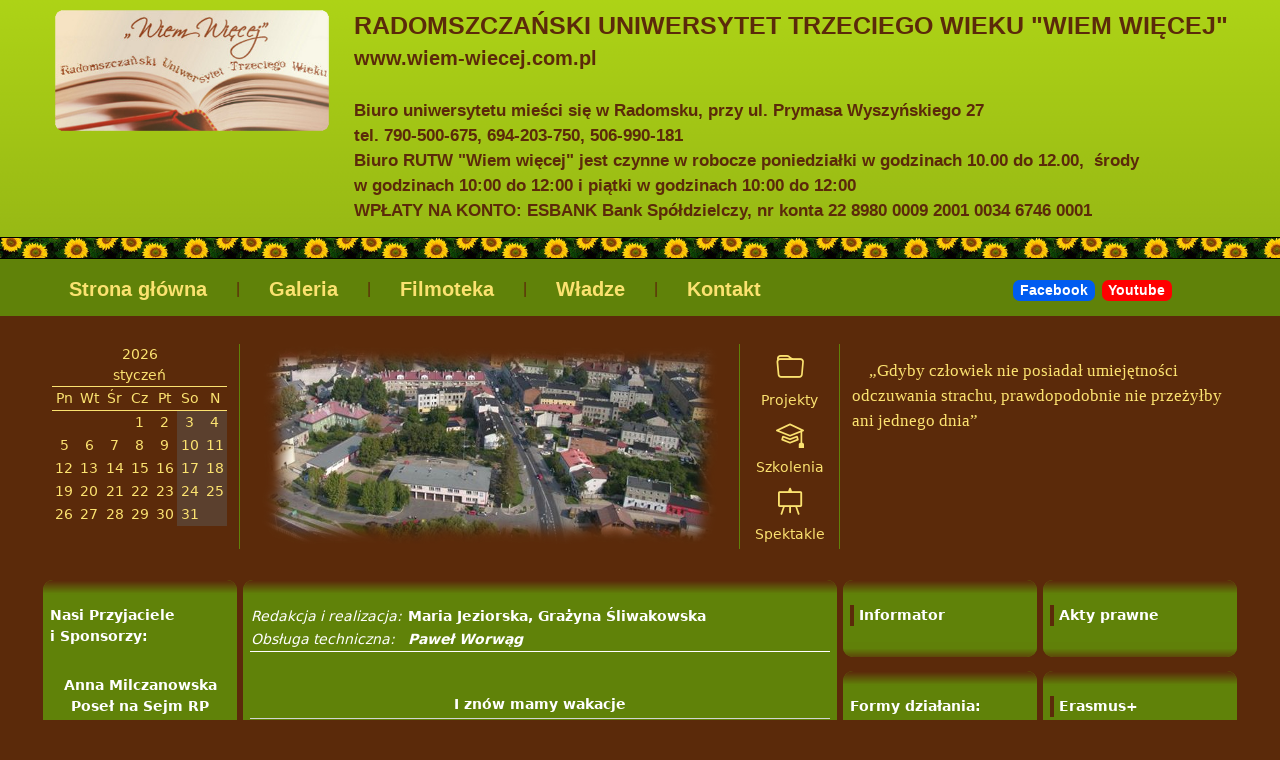

--- FILE ---
content_type: text/html; charset=UTF-8
request_url: https://wiem-wiecej.com.pl/warsztaty-dziennikarskie
body_size: 9268
content:
<!DOCTYPE html>
<html lang="pl">

<head>
    <meta charset="UTF-8">
    <meta name="viewport" content="width=device-width, initial-scale=1">
    <title>RUTW "Wiem-Więcej"</title>

    <link href="/lib/bootstrap-5.1.3-dist/css/bootstrap.min.css" rel="stylesheet">
    <link href="/display.css" rel="stylesheet">
    <link rel="stylesheet" href="/lib/bootstrap-icons-1.9.1/bootstrap-icons.css">

            
    
        
    </head>

<body style="background:#5B2A0A; color: white;">
    <div id="logoContainer" class="container-flex" style="width: 100%;min-width: 1200px !important; margin:0; margin: auto;">
        <div id="logoBar" class="row" style="width: 1200px; margin: auto;">
            <div class="col-3">
                <img src="/img/logo.png" alt="[logo]" style="width: 20em; margin-top: 0.5em;">   
            </div>
            <div class="col-9" style="color: #5B2A0A; font-family: 'Titillium Web', sans-serif; padding-left:1em; padding-bottom: 1em; margin-top:0.5em;">
                <div style="font-weight: bold; font-size: 180%;">RADOMSZCZAŃSKI UNIWERSYTET TRZECIEGO WIEKU
                    "WIEM&nbsp;WIĘCEJ"</div>
                <div style="font-weight: bold; font-size: 140%;">www.wiem-wiecej.com.pl</div>
                <div style="font-weight: bold; font-size: 120%; margin-top: 1.5em;">
                    Biuro uniwersytetu mieści się w&nbsp;Radomsku, przy
                    ul.&nbsp;Prymasa Wyszyńskiego&nbsp;27<br>
                    tel.&nbsp;790-500-675, 694-203-750, 506-990-181<br/>
                    Biuro RUTW "Wiem więcej" jest czynne
                    w&nbsp;robocze poniedziałki w&nbsp;godzinach 10.00 do&nbsp;12.00, &nbsp;środy w&nbsp;godzinach 10:00 do
                    12:00 i piątki w&nbsp;godzinach 10:00 do 12:00<br/>
                    WPŁATY  NA  KONTO: ESBANK Bank Spółdzielczy, nr&nbsp;konta 22&nbsp;8980&nbsp;0009&nbsp;2001&nbsp;0034&nbsp;6746&nbsp;0001
                </div>
            </div>
        </div>
    </div>
    <div id="sunflowers" class="container-flex" style="min-width: 1200px !important; margin:0; margin: auto;"></div>
    <div class="container-flex" id="topMenuConteiner" style="min-width: 1200px !important; margin:0; margin: auto;">
        <div id="menuBar" class="row" style="width: 1200px !important; margin: auto;">
            <div class="col-9" style="text-align: left;">
                <div class="btn-group" role="group">
                    <a href="/" class="btn btn-lg" style="font-weight: bolder;">Strona główna</a>
                    <span class="btn" style="color: #5B2A0A;">|</span>
                    <a href="/galeria" class="btn  btn-lg" style="font-weight: bolder;">Galeria</a>
                    <span class="btn" style="color: #5B2A0A;">|</span>
                    <a href="/filmoteka" class="btn  btn-lg" style="font-weight: bolder;">Filmoteka</a>
                    <span class="btn" style="color: #5B2A0A;">|</span>
                    <a href="/wladze" class="btn btn-lg" style="font-weight: bolder;">Władze</a>
                    <span class="btn" style="color: #5B2A0A;">|</span>
                    <a href="/kontakt" class="btn btn-lg" style="font-weight: bolder;">Kontakt</a>
                </div>
            </div>
            <div class="col-3" style="padding-top: 1em; text-align: right;">
                <div class="btn-group" role="group">
                    <a href="https://www.facebook.com/rutwwiemwiecej/"
                        style="color: white; background:#005cf0; padding-left: 5pt; padding-right: 5pt; border-radius:5pt;">Facebook</a>
                    <a href="https://www.youtube.com/channel/UCHjcdfDG3pQxH1W3v6X6g4w"
                        style="color: white; background:red; padding-left: 5pt; padding-right: 5pt; border-radius:5pt; margin-left:0.5em;">Youtube</a>
                </div>
            </div>
        </div>
    </div>

    <div class="container-flex" style="min-width: 1200px; margin-top:2em; margin-bottom:2em;">
        <div class="row" style="width: 1200px; margin:0; margin: auto; color:#FBE270;">
            <div class="col-2" style="border-right: 1px solid #608209;" id="calendarBox">

            </div>
            <div class="col-5" style="border-right: 1px solid #608209; text-align: center;" id="top-slider">
                <img src="/img/slider/1.png" alt="">
                <img src="/img/slider/2.png" alt="" style="display: none;">
                <img src="/img/slider/5.png" alt="" style="display: none;">
                <img src="/img/slider/3.png" alt="" style="display: none;">
                <img src="/img/slider/6.png" alt="" style="display: none;">
                <img src="/img/slider/4.png" alt="" style="display: none;">
            </div>
            <div class="col-1" style="border-right: 1px solid #608209; text-align: center;">
                <div style="margin-bottom:0.3em; margin-top: 0.3em;">
                    <a href="/projekty" style="color:#FBE270;">
                        <span class="bi bi-folder" style="font-size: 2em;"></span><br />
                        Projekty
                    </a>
                </div>
                <div style="margin-bottom:0.3em;">
                    <a href="/szkolenia" style="color:#FBE270;">
                        <span class="bi bi-mortarboard" style="font-size: 2em;"></span><br />
                        Szkolenia
                    </a>
                </div>
                <div style="margin-bottom:0.3em;">
                    <a href="/spektakle" style="color:#FBE270;">
                        <span class="bi bi-easel" style="font-size: 2em;"></span><br />
                        Spektakle
                    </a>
                </div>
            </div>
            <div class="col-4">
                <div style="margin-top:0.3em;">
                <!--
                    <marquee scrollamount="7">
                        <p style="font-size: 1em;font-weight: bolder; text-indent:4em;">
                            <span style="font-size: 1.2em; color: #FBE270; font-weight: bolder;">
                                TRANSMISJA KONFERENCJI - POTRZEBY OSÓB ŻYJĄCYCH Z DEMENCJĄ - BIURO RZECZNIKA PRAW OBYWATELSKICH - 19.09.2025 - MIEJSKA BIBLIOTEKA PUBLICZNA - WSTĘP WOLNY!
                            </span>
                        </p>
                    </marquee>
                
                    <marquee scrollamount="7">
                        <p style="font-size: 1em;font-weight: bolder; text-indent:4em;">
                            <span style="font-size: 1.2em; color: #FBE270; font-weight: bolder;">
                                UWAGA! ROK AKADEMICKI ZACZYNAMY W PAŻDZIERNIKU, ALE GRUPY: WOKALNA, TANECZNA I SPORTOWA ZAJĘCIA ZACZYNAJĄ WE WRZEŚNIU!
                            </span>
                        </p>
                    </marquee>
-->
                </div>

                <div style="margin-top:1em;" id="citeOfADay">
                </div>

            </div>
        </div>
    </div>


    <div class="container-flex" style="min-width: 1200px;">
        <div class="row" style="width: 1200px; margin:0; margin: auto;">
            <div class="col-2" style="padding: 0.2em">
                <div class="preBox"></div>
                <div class="box">
                    <div>
                        <b>Nasi Przyjaciele i&nbsp;Sponsorzy:</b>

                        <div style="text-align: center;  margin-bottom: 2em; margin-top: 2em; font-weight: bolder;">
                            <a href="http://www.milczanowska.com/" target="_blank">
                                Anna Milczanowska<br>Poseł na Sejm&nbsp;RP</a>
                        </div>

                        <div style="text-align: center;  margin-bottom: 2em; margin-top: 2em; font-weight: bolder;">
                            dr Jarosław Ferenc<br>Prezydent Miasta Radomska
                        </div>

                        <div style="text-align: center;  margin-bottom: 2em; margin-top: 2em; font-weight: bolder;">
                            Małgorzata<br>Kańska -&nbsp;Kipigroch<br>Zastępca Prezydenta Miasta Radomska
                        </div>

                        <div style="text-align: center;  margin-bottom: 2em; margin-top: 2em; font-weight: bolder;">
                            Mirosław Olszewski<br>Dyrektor Regionalny SAN
                        </div>

                        <div style="text-align: center;  margin-bottom: 2em; margin-top: 2em; font-weight: bolder;">
                            Andrzej Andrysiak<br>Wydawca Gazety Radomszczańskiej
                        </div>

                        <div
                            style="text-align: center;  margin-bottom: 2em; background: white; width: 150px; margin-left:auto; margin-right: auto;">
                            <a href="http://www.radomsko.pl/" target="_blank">
                                <img src="/img/radomsko.jpg" style="max-width: 150px;"></a>
                        </div>

                        <div
                            style="text-align: center;  margin-bottom: 2em; background: white; width: 150px; margin-left:auto; margin-right: auto;">
                            <a href="http://www.radomszczanski.pl" target="_blank">
                                <img src="/img/powiat.png" style="max-width: 150px;"></a>
                        </div>



                        <div
                            style="text-align: center;  margin-bottom: 2em; background: white; width: 150px; margin-left:auto; margin-right: auto; padding-top: 0.5em; padding-bottom: 0.5em;">
                            <a href="http://www.mbp-radomsko.pl/" target="_blank">
                                <img src="/img/mbp.jpg" style="max-width: 150px;"></a>
                        </div>

                        <div
                            style="text-align: center;  margin-bottom: 2em; background: white; width: 150px; margin-left:auto; margin-right: auto; padding-top: 0.5em; padding-bottom: 0.5em;">
                            <a href="http://www.muzeum.radomsko.pl/" target="_blank">
                                <img src="/img/muzeum.jpg" style="max-width: 150px;"></a>
                        </div>

                        <div
                            style="text-align: center;  margin-bottom: 2em; background: white; width: 150px; margin-left:auto; margin-right: auto; padding-top: 0.5em; padding-bottom: 0.5em;">
                            <a href="http://www.mdkradomsko.pl/" target="_blank">
                                <img src="/img/mdk.jpg" style="max-width: 150px;"></a>
                        </div>

                        <div
                            style="text-align: center;  margin-bottom: 2em; width: 150px; margin-left:auto; margin-right: auto; padding-top: 0.5em; padding-bottom: 0.5em;">
                            <a href="https://www.esbank.pl/" target="_blank">
                                <img src="/img/esbank.jpg" style="max-width: 150px;"></a>
                        </div>


                        <div
                            style="text-align: center;  margin-bottom: 2em; background: white; width: 150px; margin-left:auto; margin-right: auto; padding-top: 0.5em; padding-bottom: 0.5em;">
                            <a href="http://tbsradomsko.com.pl/" target="_blank">
                                <img src="/img/tbs.jpg" style="max-width: 150px;"></a>
                        </div>

                        <div
                            style="text-align: center;  margin-bottom: 2em;  width: 150px; margin-left:auto; margin-right: auto;">
                            <a href="http://pgk-radomsko.pl//" target="_blank">
                                <img src="/img/pgk.jpg" style="width: 150px;"></a>
                        </div>

                        <div
                            style="text-align: center;  margin-bottom: 2em; background: white; width: 150px; margin-left:auto; margin-right: auto; padding-top: 0.5em; padding-bottom: 0.5em;">
                            <a href="http://www.wiktorpsb.pl/" target="_blank">
                                <img src="/img/wiktor.jpg" style="max-width: 150px;"></a>
                        </div>

                        <div
                            style="text-align: center;  margin-bottom: 2em; background: white; width: 150px; margin-left:auto; margin-right: auto;">
                            <a href="http://www.arix.pl/" target="_blank">
                                <img src="/img/arix.jpg" style="max-width: 150px;"></a>
                        </div>

                        <div
                            style="text-align: center;  margin-bottom: 2em; background: white; width: 150px; margin-left:auto; margin-right: auto;">
                            <a href="http://www.zse-e.edu.pl/" target="_blank">
                                <img src="/img/elektryk.jpg" style="max-width: 150px;"></a>
                        </div>

                        <div
                            style="text-align: center;  margin-bottom: 2em; background: white; width: 150px; margin-left:auto; margin-right: auto; padding-top: 0.5em; padding-bottom: 0.5em;">
                            <a href="http://www.zsg1.radomsko.pl/" target="_blank">
                                <img src="/img/zsg1.png" style="max-width: 150px;"></a>
                        </div>

                        <div
                            style="text-align: center;  margin-bottom: 2em; background: #ffb321; width: 150px; margin-left:auto; margin-right: auto; padding-top: 0.5em; padding-bottom: 0.5em;">
                            <a href="http://zsgnr4radomsko.pl/" target="_blank">
                                <img src="/img/zsg4_3.jpg" style="max-width: 140px;"></a>
                        </div>




                        <div
                            style="text-align: center;  margin-bottom: 2em; background: white; width: 150px; margin-left:auto; margin-right: auto; padding-top: 0.5em; padding-bottom: 0.5em;">
                            <a href="http://www.soswradomsko.pl/" target="_blank">
                                <img src="/img/sosw.jpg" style="max-width: 150px;"></a>
                        </div>



                        <div
                            style="text-align: center;  margin-bottom: 2em; background: white; width: 150px; margin-left:auto; margin-right: auto; padding-top: 0.5em; padding-bottom: 0.5em;">
                            <a href="http://mosir.radomsko.pl/" target="_blank">
                                <img src="/img/mosir.png" style="max-width: 150px;"
                                    alt="Miejski Ośrodek Sportu i Rekreacji w Radomsku"></a>
                        </div>



                        <div
                            style="text-align: center;  margin-bottom: 2em; background: white; width: 150px; margin-left:auto; margin-right: auto; padding-top: 0.5em; padding-bottom: 0.5em;">
                            <a href="http://glosseniora.pl/" target="_blank">
                                <img src="/img/glos_seniora.jpg" style="max-width: 150px;"></a>
                        </div>

                        <div
                            style="text-align: center;  margin-bottom: 2em; background: white; width: 150px; margin-left:auto; margin-right: auto; padding-top: 0.5em; padding-bottom: 0.5em;">
                            <a href="http://www.miedzystronami.com/" target="_blank">
                                <img src="/img/miedzy_stronami.jpg" style="max-width: 150px;"></a>
                        </div>

                        <div
                            style="text-align: center;  margin-bottom: 2em; background: white; width: 150px; margin-left:auto; margin-right: auto; padding-top: 0.5em; padding-bottom: 0.5em;">
                            <a href="http://www.radomsko24.pl/" target="_blank">
                                <img src="/img/radomsko24.jpg" style="max-width: 150px;"></a>
                        </div>

                        <div
                            style="text-align: center;  margin-bottom: 2em; background: white; width: 150px; margin-left:auto; margin-right: auto; padding-top: 0.5em; padding-bottom: 0.5em;">
                            <img src="/img/cc.jpg" style="max-width: 150px;">
                        </div>

                        <div style="text-align: center;  margin-bottom: 2em; font-weight: bolder;">
                            Marek Kurczych
                        </div>

                        <div
                            style="text-align: center;  margin-bottom: 2em; background: white; width: 150px; margin-left:auto; margin-right: auto; padding-top: 0.5em; padding-bottom: 0.5em;">
                            <a href="http://bilans-radomsko.pl/" target="_blank">
                                <img src="/img/bilans.jpg" style="max-width: 150px;"></a>
                        </div>

                        <div style="text-align: center;  margin-bottom: 2em; font-weight: bolder;">
                            Paweł Worwąg
                        </div>

                        <div
                            style="text-align: center;  margin-bottom: 2em; width:150px; background-color:white;  margin-left:auto; margin-right: auto; padding-top: 0.5em; padding-bottom: 0.5em;">
                            <a href="http://www.mops-radomsko.pl/" target="_blank">
                                <img src="/img/mops.gif" style="max-width: 150px;"></a>
                        </div>

                        <div
                            style="text-align: center;  margin-bottom: 2em; width:150px; background-color:white;  margin-left:auto; margin-right: auto; padding-top: 0.5em; padding-bottom: 0.5em;">
                            <img src="/img/perspektywy.jpg" style="max-width: 150px;">
                        </div>

                        <div
                            style="text-align: center;  margin-bottom: 2em; width:150px; background-color:white;  margin-left:auto; margin-right: auto; padding-top: 0.5em; padding-bottom: 0.5em;">
                            <img src="/img/wolmed.png" style="max-width: 150px;">
                        </div>
                    </div>
                </div>
                <div class="postBox"></div>
            </div>
            <div class="col-6" style="padding: 0.2em">
                



<div class="preBox"></div>
<div class="box">
        <table>
	    <tr>
	      <td><i>Redakcja&nbsp;i&nbsp;realizacja:&nbsp;</i></td>
	      <td><strong>Maria Jeziorska, Grażyna Śliwakowska</strong></td>
        </tr>
	    <tr>
	      <td><i>Obsługa&nbsp;techniczna:&nbsp;</i></td>
	      <td><i><strong>Paweł&nbsp;Worwąg</strong></i></td>
        </tr>
    </table>
    <div style=" margin-bottom:3em; border-top:1px solid white;"></div>
                <div style="margin-bottom:3em; ">
            <div style="text-align: center;"><strong>I znów mamy wakacje</strong> </div>
            <div style="text-align:justify; padding:3px; margin-top:3px; margin-bottom:5px; border-top:1px solid #D3D3D3;">
            <p style="text-align:center;">
    <a href="http://wiem-wiecej.com.pl/galeria/316">
        <img src="/cutenews/uploads/2022-06-19-i-znow-mamy-wakacje.jpg" alt="" style="width:400px;"/>
    </a>
</p>


<p style="text-indent:3em;">
27 maja 2022 roku, w&nbsp;gościnnych  murach Miejskiego Domu Kultury, członkowie Radomszczańskiego Uniwersytetu Trzeciego Wieku „Wiem więcej” pożegnali kolejny, już 11&nbsp;rok akademicki 2021/22.
</p>
<p style="text-indent:3em;">
Uroczystość uświetnili swoją obecnością zaproszeni goście, m.in.&nbsp;wiceminister rolnictwa                     i&nbsp;rozwoju wsi Krzysztof Ciecióra, starosta Powiatu Radomszczańskiego Beata Pokora, wiceprezydent Miasta Radomska Małgorzata Kańska –&nbsp;Kipigroch, naczelnik Wydziału Spraw Obywatelskich Urzędu Miasta Wioletta Marcinkowska,  dyrektor Muzeum Regionalnego Małgorzata Borek, gospodarz –&nbsp;dyrektor  MDK Krzysztof Zygma i&nbsp;inni.
</p>
<p style="text-indent:3em;">
Pani prezes RUTW dr&nbsp;Anna Kapuściarek podsumowała całoroczną działalność Stowarzyszenia, dziękując studentom za wkład pracy oraz instytucjom i&nbsp;wielu osobom za wspieranie naszego działania. Kolejnymi dyplomami „Przyjaciela Uniwersytetu” zostali uhonorowani: pan Krzysztof Ciecióra i&nbsp;pan Mirosław Dratwiński.
</p>
            </div>
            <p style="margin-top: 1em;">
                <a href="?id=545"><font color="#C9C9C9">Czytaj więcej...</font></a> 
            </p>
            <div style="text-align: center;" class="short_footer">
                                Napisany 19.06.2022 przez Henrykę Malingiewicz
                            </div>
        </div>
            <div style="margin-bottom:3em; ">
            <div style="text-align: center;"><strong>Drugie życie</strong> </div>
            <div style="text-align:justify; padding:3px; margin-top:3px; margin-bottom:5px; border-top:1px solid #D3D3D3;">
            <p style="text-indent:3em;">
To nie będą rozważania eschatologiczne ani rzecz o&nbsp;reinkarnacji. To będzie krótki tekst            o&nbsp;drugim życiu tego, co nas  otacza i&nbsp;co najczęściej nie zwraca naszej uwagi –&nbsp;o przedmiotach. Bo przecież od pierwszej chwili naszej egzystencji aż po jej ostatni moment obracamy się wśród nich. Niektóre są nam niezbędne. Inne mają walor sentymentalny, a&nbsp;jeszcze inne, zwyczajnie, sprawiają nam   przyjemność. 
</p>
<p style="text-indent:3em;">
Szkopuł w&nbsp;tym, że one, tak jak my, starzeją się, przestają być potrzebne i&nbsp;już nam się nie podobają.  I&nbsp;wtedy rodzi się pytanie: co z&nbsp;nimi zrobić. Wyrzucić szkoda, bo jeszcze w&nbsp;dobrym stanie, bo to marnotrawstwo. A&nbsp;może to prezent od kogoś bliskiego albo drobiazg, który przypomina tę wyjątkową chwilę w&nbsp;naszym życiu. Któż nie przeżywał podobnych rozterek każdej wiosny lub przy okazji gruntownych porządków. Sama tak mam, że niesłychanie trudno przychodzi mi rozstanie z&nbsp;rzeczami. Może nie jest to jeszcze chorobliwe zbieractwo, które byłoby uciążliwe zwłaszcza dla bliskich i&nbsp;sąsiadów, ale na pewno problem, przed którym czasem staję. 
</p>
            </div>
            <p style="margin-top: 1em;">
                <a href="?id=283"><font color="#C9C9C9">Czytaj więcej...</font></a> 
            </p>
            <div style="text-align: center;" class="short_footer">
                                Napisany 29.04.2017
                            </div>
        </div>
            <div style="margin-bottom:3em; ">
            <div style="text-align: center;"><strong>My Chomiki</strong> </div>
            <div style="text-align:justify; padding:3px; margin-top:3px; margin-bottom:5px; border-top:1px solid #D3D3D3;">
            <p style="text-indent:3em;">
Człowiek przez całe życie gromadzi "tak zwane dobra". Okazuje się. że mamy szafy i&nbsp;półki zapełnione przedmiotami nam niepotrzebnymi. Co zrobić, jak się pozbyć tego balastu?
</p>
<p style="text-indent:3em;">
Tu zaczyna się problem! Dla wielu z&nbsp;nas są to drobiazgi na pozór nieprzydatne a&nbsp;jednak znaczące. Wiążą się z&nbsp;nimi wspomnienia, a&nbsp;wiadomo z&nbsp;wiekiem stajemy się sentymentalni. Nasze babcie miały do dyspozycji strych i&nbsp;piwnice, my niestety nie. Chcąc zyskać większą przestrzeń do życia, należy się zastanowić, co z&nbsp;tym zrobić? Papier, plastik, szkło segregujemy i&nbsp;łatwo się pozbywamy, pojemników na te rzeczy nie brak. Ubrania też nie problem, potrzebujących nie brakuje. PCK i&nbsp;pojemniki na odzież przyjmą wszystko. Problem zaczyna się z&nbsp;meblami i&nbsp;sprzętem elektrycznym. Porzucamy gdzie się da mimo ogłoszeń i&nbsp;zbiórek tych rzeczy w&nbsp;wyznaczonych terminach. Jesteśmy wygodni, roszczeniowi, niech inni się martwią. A&nbsp;można inaczej, małe ogłoszenie na słupie, że mam na zbyciu, może komuś pomoże, ułatwi życie. Warto spróbować.
</p>
<p style="text-indent:3em;">
Pędzimy na oślep za modą, zmieniamy siebie i&nbsp;świat wokół nas, ale czy zawsze warto? Czy nowe znaczy lepsze? Media i&nbsp;reklamy nakręcają koniunkturę i&nbsp;tego nie zmienimy. Może czasem tylko warto zastanowić się, potrzebny nam ten gadżet? Dbajmy o&nbsp;zdrowie i&nbsp;na to nie żałujmy. Poznawajmy świat bo warto, ale nie zaśmiecajmy. Zastanówmy się -&nbsp;nie długo utoniemy w&nbsp;śmieciach! Recykling nie do końca załatwi sprawę śmieci.
</p>
            </div>
            <p style="margin-top: 1em;">
                <a href="?id=282"><font color="#C9C9C9">Czytaj więcej...</font></a> 
            </p>
            <div style="text-align: center;" class="short_footer">
                                Napisany 29.04.2017
                            </div>
        </div>
            <div style="margin-bottom:3em; ">
            <div style="text-align: center;"><strong>Pianista i baletnica</strong> </div>
            <div style="text-align:justify; padding:3px; margin-top:3px; margin-bottom:5px; border-top:1px solid #D3D3D3;">
            <p style="text-indent:3em;">
W&nbsp;minioną niedzielę w&nbsp;Miejskim Domu Kultury w&nbsp;Radomsku świętowano niezwykły jubileusz -&nbsp;25.&nbsp;rocznicę powstania Fundacji Inicjatyw Kulturalnych.
</p>
<p style="text-indent:3em;">
Uroczystość rozpoczęła się o&nbsp;godz. 16.00 w&nbsp;sali widowiskowej MDK i&nbsp;zgromadziła przyjaciół, znajomych i&nbsp;sympatyków fundacji. Galę jubileuszową poprowadzili jej założyciele, Mirosława i&nbsp;Jacek Łęscy, ludzie niezwykle skromni, ale o&nbsp;wielkim sercu. 
</p>
<p style="text-indent:3em;">
Fundacja Inicjatyw Kulturalnych powstała w&nbsp;roku 1991 z&nbsp;inicjatywy grupy radomszczan, której przewodzili właśnie Mirosław i&nbsp;Jacek Łęscy. On lekarz, ona pedagog. Nie mieli doświadczenia, ale wiedzieli, że jest wiele artystycznie uzdolnionych młodych ludzi, pochodzących z&nbsp;niezamożnych rodzin, którzy nie mogą rozwijać swoich zdolności. Postanowili im pomóc. Udało się. Powstał FIK. 
</p>
            </div>
            <p style="margin-top: 1em;">
                <a href="?id=229"><font color="#C9C9C9">Czytaj więcej...</font></a> 
            </p>
            <div style="text-align: center;" class="short_footer">
                                Napisany 07.12.2016
                            </div>
        </div>
            <div style="margin-bottom:3em; ">
            <div style="text-align: center;"><strong>Bukiety, bukiety, bukiety, znicze, lampki, lampiony. Komu i po co?</strong> </div>
            <div style="text-align:justify; padding:3px; margin-top:3px; margin-bottom:5px; border-top:1px solid #D3D3D3;">
            <p style="text-indent:3em;">
Pada śnieg. Patrzę na pokrywany śniegiem cmentarz i&nbsp;przywołuję widoki z&nbsp;przed kilku dni. Było pięknie. Kolorowo. Kwiaty w&nbsp;donicach, kwiaty w&nbsp;wazonach. Bukiety wiązanki, wieńce, wianki, wianuszki, żywe, plastikowe, jedwabne. Gwar. Przyciszone rozmowy, czasami okrzyki radości. Tysiące zniczy. 
</p>
<p style="text-indent:3em;">
Dziś też jest pięknie. Cicho biało, czyściutko.
</p>
<p style="text-indent:3em;">
I&nbsp;jeszcze jeden obraz: lipcowy. Na wielu grobach, niestety z&nbsp;roku na rok coraz liczniejszych, wśród zeszłorocznych wiązanek, bukietów, bukiecików, kompozycji, dziesiątków zniczy małych, większych, ogromnych –&nbsp;dorodne pokrzywy, lebioda, bylice, skrzyp. Chwasty wyrosły, zakwitły, zaczynają wysychać. Żałosny widok. Sprzątających brak.
</p>
<p style="text-indent:3em;">
W&nbsp;regulaminie cmentarza jest taki zapis: „Na opiekunie grobu spoczywa obowiązek utrzymania grobu w&nbsp;należytym porządku”. Ale nieporządek można sobie jakoś wytłumaczyć. Bo rodzina zajmuje się żywymi. Bo wyjechała. Bo grobem opiekuje się stara schorowana ciotka. 
</p>
            </div>
            <p style="margin-top: 1em;">
                <a href="?id=228"><font color="#C9C9C9">Czytaj więcej...</font></a> 
            </p>
            <div style="text-align: center;" class="short_footer">
                                Napisany 07.12.2016
                            </div>
        </div>
            <div style="margin-bottom:3em; ">
            <div style="text-align: center;"><strong>1 listopada</strong> </div>
            <div style="text-align:justify; padding:3px; margin-top:3px; margin-bottom:5px; border-top:1px solid #D3D3D3;">
            <p style="text-indent:3em;">
1&nbsp;listopad –&nbsp;chłodny, jesienny  poranek. Odwiedzam moich najbliższych. Wkładam do kamiennych wazonów  białe chryzantemowe  kule. Na płycie układam własnoręcznie wykonany stroik z&nbsp;gałązek tui i&nbsp;malutkich złocistych różyczek. Na środku zapalam zwyczajny, szklany znicz .Przysiadłam na ławeczce. Jest cisza. Czas na wspomnienia, na rozmowę z&nbsp;moimi najbliższymi. Zawierzam im swoje troski, kłopoty radości i&nbsp;smuteczki. Powoli cmentarz ożywia się. Obok mnie przechodzą znajomi, młodzi, starsi, dzieci, przyjezdni. Słyszę śmiech, pozdrowienia, powitania. Widzę  uściski, spojrzenia, klepanie się po plecach. I&nbsp;jeszcze widzę mnóstwo bukietów, tworzących girlandy z&nbsp;egzotycznych, dziwnych, kwiatów i&nbsp;pełne reklamówki zniczy. Znicze są duże, pękate,  kolorowe. Sztuczne kwiaty, sztuczne liście i&nbsp;plastikowe znicze. Wszystko to zapełnia płyty nagrobne. Brakuje chyba tylko światełek choinkowych. Wracam do wspomnień. Ten sam listopadowy dzień z&nbsp;przed  40 lat. Cmentarz taki sam, choć mniej grobów, mniej pomników i&nbsp;wielka cisza. Na grobach świerkowe gałązki często ułożone na kształt  krzyża, koła lub serca. Pięknie wyglądają wplecione suchatki, gałązki dzikiej róży i&nbsp;pomarańczowych jarzębin.  Na środku bukiet z&nbsp;żółtych lub białych chryzantem z&nbsp;gałązkami ostrokrzewu.
</p>
            </div>
            <p style="margin-top: 1em;">
                <a href="?id=224"><font color="#C9C9C9">Czytaj więcej...</font></a> 
            </p>
            <div style="text-align: center;" class="short_footer">
                                Napisany 20.11.2016
                            </div>
        </div>
            <div style="margin-bottom:3em; ">
            <div style="text-align: center;"><strong>NIE TAKI DIABEŁ STRASZNY, JAK GO MALUJĄ</strong> </div>
            <div style="text-align:justify; padding:3px; margin-top:3px; margin-bottom:5px; border-top:1px solid #D3D3D3;">
            <p style="text-indent:3em;">
Publicysta Dziennika Gazety Prawnej, wydawca „Gazety Radomszczańskiej” Andrzej Andrysiak wprowadza w&nbsp;tajniki zawodu grupę przyszłych adeptek dziennikarstwa z&nbsp;Radomszczańskiego Uniwersytetu Trzeciego Wieku  „Wiem więcej”.
</p>
<p style="text-indent:3em;">
14&nbsp;października odbyły się w&nbsp;Muzeum Regionalnym im.&nbsp;S.&nbsp;Sankowskiego w&nbsp;Radomsku pierwsze warsztaty dziennikarskie, które dla grupy studentek z&nbsp;RUTW poprowadził Andrzej Andrysiak. Pomysł zorganizowania szkolenia dziennikarskiego powstał niedawno, a&nbsp;bezpośrednią inspiracją była wizyta na Forum III&nbsp;Wieku, odbywającym się w&nbsp;trakcie Forum Ekonomicznym w&nbsp;Krynicy. To tam, w&nbsp;czasie licznych dyskusji o&nbsp;działalności uniwersytetów trzeciego wieku prezes RUTW dr&nbsp;Anna Kapuściarek wpadła na pomysł, aby zorganizować w&nbsp;Radomsku warsztaty dziennikarskie. Mają one nie tylko wzbogacić ofertę edukacyjną, ale i&nbsp;wyszkolić grupę osób, która wesprze zespół redakcyjny RUTW w&nbsp;pisaniu tekstów na stronę internetową. 
</p>
            </div>
            <p style="margin-top: 1em;">
                <a href="?id=219"><font color="#C9C9C9">Czytaj więcej...</font></a> 
            </p>
            <div style="text-align: center;" class="short_footer">
                                Napisany 02.11.2016
                            </div>
        </div>
            <div style="margin-bottom:3em; ">
            <div style="text-align: center;"><strong>Warsztaty dziennikarskie</strong> </div>
            <div style="text-align:justify; padding:3px; margin-top:3px; margin-bottom:5px; border-top:1px solid #D3D3D3;">
            <p style="text-align:center;padding-left:4em;padding-right:4em;padding-top:2em;">
	Wiedza to nie wszystko, decydują umiejętności.
</>
<p style="text-align:right;padding-left:4em;padding-right:4em;padding-bottom:2em;">
	Johann Wolfgang Goethe
</p>


<p style="text-indent:3em;">
I&nbsp;właśnie o&nbsp;umiejętności pisania chodzi.
</p>
<p style="text-indent:3em;">
W&nbsp;naszym Radomszczańskim Uniwersytecie Trzeciego Wieku „Wiem więcej” powstał pomysł zorganizowania warsztatów dziennikarskich. I&nbsp;udało się to dzięki uprzejmości pana Andrzeja Andrysiaka, wytrawnego dziennikarza.
</p>
            </div>
            <p style="margin-top: 1em;">
                <a href="?id=218"><font color="#C9C9C9">Czytaj więcej...</font></a> 
            </p>
            <div style="text-align: center;" class="short_footer">
                                Napisany 02.11.2016
                            </div>
        </div>
            <div style="margin-bottom:3em; ">
            <div style="text-align: center;"><strong>Sztuka pisania</strong> </div>
            <div style="text-align:justify; padding:3px; margin-top:3px; margin-bottom:5px; border-top:1px solid #D3D3D3;">
            <p style="text-indent:3em;">
–&nbsp;Z&nbsp;pisaniem jest tak, że albo  ma się wrodzony talent, albo człowiek desperacko się stara i&nbsp;w&nbsp;końcu się nauczy. Nie ma innej możliwości –&nbsp;słowa które napisał Haruki Murakami, współczesny japoński pisarz, wzięłam sobie do serca i&nbsp;postanowiłam wziąć udział w&nbsp;warsztatach dziennikarskich.
</p>
            </div>
            <p style="margin-top: 1em;">
                <a href="?id=217"><font color="#C9C9C9">Czytaj więcej...</font></a> 
            </p>
            <div style="text-align: center;" class="short_footer">
                                Napisany 02.11.2016
                            </div>
        </div>
    </div>
<div class="postBox"></div>

 
  
            </div>
            <div class="col-4 ">
                <div class="row row-cols-2">
                    <div class="col-6" style="padding: 0.2em">
                        <div class="preBox"></div>
                        <div class="box">
                            <div class="mMenuItem " style="font-weight: bolder;">
                                <a href="/informator">Informator</a>
                            </div>
                        </div>
                        <div class="postBox"></div>
                        <div class="preBox"></div>
                        <div class="box">
                            <div style="font-weight: bolder; margin-bottom: 1em;">Formy działania:</div>
                            <div class="mMenuItem " style="font-weight: bolder;">
                                <a href="/wyklady">Wykłady</a>
                            </div>
                            <div class="mMenuItem " style="font-weight: bolder;">
                                <a href="/zajecia-jezykowe">Zajęcia językowe</a>
                            </div>
                            <div class="mMenuItem " style="font-weight: bolder;">
                                <a href="/zajecia-komputerowe">Zajęcia komputerowe</a>
                            </div>
                            <div class="mMenuItem " style="font-weight: bolder;">
                                <a href="/zajecia-ruchowe">Zajęcia ruchowe</a>
                            </div>
                            <div class="mMenuItem " style="font-weight: bolder;">
                                <a href="/spotkania-z-lekarzem">Spotkania z&nbsp;lekarzem</a>
                            </div>
                            <div class="mMenuItem " style="font-weight: bolder;">
                                <a href="/spotkania-z-prawnikiem">Spotkania z&nbsp;prawnikiem</a>
                            </div>
                            <div class="mMenuItem " style="font-weight: bolder;">
                                <a href="/spotkania-integracyjne">Spotkania integracyjne</a>
                            </div>
                            <div class="mMenuItem " style="font-weight: bolder;">
                                <a href="/sekcje">Sekcje</a>
                            </div>
                            <div class="mMenuItem " style="font-weight: bolder;">
                                <a href="/uczestnictwo-w-imprezach-lokalnych">Uczestnictwo w&nbsp;imprezach
                                    lokalnych</a>
                            </div>
                            <div class="mMenuItem " style="font-weight: bolder;">
                                <a href="/imprezy-wyjazdowe">Imprezy wyjazdowe</a>
                            </div>
                            <div class="mMenuItem " style="font-weight: bolder;">
                                <a href="/wycieczki">Wycieczki</a>
                            </div>
                        </div>
                        <div class="postBox"></div>
                    </div>
                    <div class="col-6" style="padding: 0.2em">
                    
                        <div class="preBox"></div>
                        <div class="box">
                            <div class="mMenuItem " style="font-weight: bolder;">
                                <a href="/akty-prawne">Akty prawne</a>
                            </div>
                        </div>
                        <div class="postBox"></div>
                        <div class="preBox"></div>
                        <div class="box">
                            <div class="mMenuItem " style="font-weight: bolder;">
                                <a href="/erasmus">Erasmus+</a>
                            </div>
                            <div class="mMenuItem " style="font-weight: bolder;">
                                <a href="/akredytacja-erasmus">Akredytacja Erasmus+</a>
                            </div>
                        </div>
                        <div class="postBox"></div>

                        <div class="preBox"></div>
                        <div class="box">
                            <div style="font-weight: bolder; margin-bottom: 1em;">Jesteśmy członkiem</div>
                            <div style="text-align: center; margin-top: 2em;">
                                <a href="http://www.federacjautw.pl/" target="_blank">
                                    <img src="/img/federacja.jpg" style="max-width: 150px;"><br/>
                                    (Strona www)
                                </a>
                            </div>
                        </div>
                        <div class="postBox"></div>
                    </div>
                    <div class="col-12" style="padding: 0.2em">
                        <div class="preBox"></div>
                        <div class="box">
                            <div style="text-align:center;">
                                <b>Federacja - Informacje</b>
                            </div>
                            <ul>
                                <li><a href="/prezentacje">Prezentacje edukacyjne</a></li>
                                <li><a href="http://www.federacjautw.pl/index.php/139-reportaz-z-ix-forum-iii-wieku-2017"
                                        target="_blank">Reportaż z&nbsp;IX Forum III&nbsp;Wieku 2017</a></li>
                            </ul>
                        </div>
                        <div class="postBox"></div>
                    </div>
                    <div class="col-6" style="padding: 0.2em">
                        <div class="preBox"></div>
                        <div class="box" style="padding-left: 1em; padding-right: 1em; text-align: center;">
                            <a href="/documents/harmonogramy/HZ_25_26.pdf">
                                <img src="/img/book.png" style="width: 50%; max-width: 100px;"><br />
                                Harmonogram zajęć<br />
                                (2024, semestr zimowy)<br />
                            </a>
                        </div>
                        <div class="postBox"></div>
                        <div class="preBox"></div>
                        <div class="box" style="padding-left: 1em; padding-right: 1em; text-align: center;">
                            <a href="/documents/harmonogramy/HSI_25_26.pdf">
                                <img src="/img/peoples.png" style="width: 50%; max-width: 100px;"><br />
                                Harmonogram Spotkań Integracyjnych<br />
                                (2024, semestr zimowy)<br />
                            </a>
                        </div>
                        <div class="postBox"></div>
                        <div class="preBox"></div>
                        <div class="box" style="padding-left: 1em; padding-right: 1em; text-align: center;">
                            <div><a href="/documents/gaudeamus.pdf">Pieśń uniwersytecka</a></div>
                        </div>
                        <div class="postBox"></div>
                        <div class="preBox"></div>
                        <div class="box" style="padding-left: 1em; padding-right: 1em; text-align: center;">
                            <div><a href="/documents/slubowanie.pdf">Tekst ślubowania studenckiego</a></div>
                        </div>
                        <div class="postBox"></div>
                        <div class="preBox"></div>
                        <div class="box" style="padding-left: 1em; padding-right: 1em; text-align: center;">
                            <div><a href="/hymn">Hymn Radomszczańskiego Uniwersytetu Trzeciego Wieku "Wiem Więcej"</a>
                            </div>
                        </div>
                        <div class="postBox"></div>
                        <div class="preBox"></div>
                        <div class="box">
                            Nasza twórczość
                            <ul>
                                <li><a href="/wspomnienia">Wspomnienia/relacje</a></li>
                                <li><a href="/warsztaty-dziennikarskie">Warsztaty literackie</a></li>
                                <li><a href="/refleksje">Refleksje</a></li>
                                <li><a href="/poezja-i-proza">Poezja i&nbsp;proza</a></li>
                            </ul>
                        </div>
                        <div class="postBox"></div>
                        <div class="preBox"></div>
                        <div class="box">
                            <div class="mMenuItem " style="font-weight: bolder;">
                                <a href="/inni-o-nas">Inni o nas</a>
                            </div>
                        </div>
                        <div class="postBox"></div>
                        <div class="preBox"></div>
                        <div class="box">
                            <div class="mMenuItem " style="font-weight: bolder;">
                                <a href="/goscie-pisza">Goście piszą</a>
                            </div>
                        </div>
                        <div class="postBox"></div>
                    </div>
                    <div class="col-6" style="padding: 0.2em">
                        <div class="preBox"></div>
                        <div class="box">
                            <div>
                                <b>Uzyskaliśmy:</b><br>
                                <div style="text-align: center; margin-top: 2em;">
                                    <a href="/img/certyfikat2.jpg" target="_blank">
                                        <img src="/img/certyfikat2_min.jpg" style="max-width: 150px;"
                                            alt="CERTYFIKAT ZŁOTY &quot;PROFESJONALNY UWT&quot;">
                                    </a>
                                </div>
                                <div style="text-align: center; margin-top: 2em;">
                                    <a href="/img/certyfikat.jpg" target="_blank">
                                        <img src="/img/certyfikat_min.jpg" style="max-width: 150px;"
                                            alt="CERTYFIKAT SREBRNY &quot;PROFESJONALNY UWT&quot;">
                                    </a>
                                </div>
                            </div>

                            <div style="margin-top: 3em;">
                                <b>Nasi Patroni:</b><br>
                                <div style="text-align: center; margin-top: 2em;">
                                    <a href="http://www.pcz.pl/" target="_blank">
                                        <img src="/img/pcz.jpg" style="max-width: 150px;">
                                    </a>
                                </div>
                                <div style="text-align: center; margin-top: 2em;">
                                    <a href="http://www.radomsko.spoleczna.pl" target="_blank">
                                        <img src="/img/san.png" style="max-width: 150px;  background: white;">
                                    </a>
                                </div>
                                <div style="text-align: center; margin-top: 2em;">
                                    <a href="http://www.p.lodz.pl/pl" target="_blank">
                                        <img src="/img/pl.png" style="max-width: 150px;  background: white;">
                                    </a>
                                </div>
                            </div>
                            <div style="margin-top: 3em;">
                                <b>Współpracujemy m. in.:</b><br>
                                <div style="text-align: center; margin-top: 2em; ">
                                    <div style="  background: white; max-width:150px; margin: auto;">
                                        <a href="http://www.utw.lazy.pl/" target="_blank">
                                            <img src="/img/lazy.jpg" style="max-width: 150px;"
                                                alt="Uniwersytet Trzeciego Wieku w Łazach">
                                        </a>
                                    </div>
                                    <div style="text-align: center; margin-top: 2em;">
                                        <a href="http://www.utw-piotrkow.pl/" target="_blank">
                                            <img src="/img/utw_piotrkow.png" style="max-width: 150px;"
                                                alt="Stowarzyszenie Uniwersytet Trzeciego Wieku w Piotrkowie Trybunalskim">
                                        </a>
                                    </div>
                                    <div style="text-align: center; margin-top: 2em;">
                                        <a href="http://www.mck.belchatow.pl/uniwersytet-trzeciego-wieku"
                                            target="_blank">
                                            <img src="/img/uwt_belchatow.png" style="max-width: 150px;"
                                                alt="Stowarzyszenie Uniwersytet Trzeciego Wieku w Piotrkowie Trybunalskim">
                                        </a>
                                    </div>
                                </div>
                            </div>
                        </div>
                        <div class="postBox"></div>
                    </div>
                </div>
            </div>
        </div>
        <script src="/lib/jquery-3.6.1.min.js"></script>
        <script src="/lib/bootstrap-5.1.3-dist/js/bootstrap.bundle.min.js"></script>
        <script src="/js/calendar.js"></script>
        <script src="/js/slider.js"></script>
        <script src="/js/cites.js"></script>
        <script src="/js/video.js"></script>
</body>

</html>


--- FILE ---
content_type: text/css
request_url: https://wiem-wiecej.com.pl/display.css
body_size: 673
content:
body 
	{
	font-size: 14px;
	}
div.box
	{
	background-color:	#608209;
	margin: 0;
	padding: 0.5em;
	}
div.preBox
	{
	height:		18px;
	background-color:	#608209;
	background-image:	url("/img/preBoxBackground.png");
	background-repeat: repeat-x;
	-webkit-border-top-left-radius: 10px;
	-webkit-border-top-right-radius: 10px;
	-moz-border-radius-topleft: 10px;
	-moz-border-radius-topright: 10px;
	border-top-left-radius: 10px;
	border-top-right-radius: 10px;
	border-top-color: none;
	border-bottom: 3px solid #608209;
	}
	
div.postBox
	{
	height:		18px;
	background-color:	#608209;
	background-image:	url("/img/postBoxBackground.png");
	background-repeat: repeat-x;
	-webkit-border-bottom-left-radius: 10px;
	-webkit-border-bottom-right-radius: 10px;
	-moz-border-radius-bottomleft: 10px;
	-moz-border-radius-bottomright: 10px;
	border-bottom-left-radius: 10px;
	border-bottom-right-radius: 10px;
	margin-bottom: 1em;
	border-top: 3px solid #608209;
	}
a
	{
	color: white;
	text-decoration: none;
	}
a:hover 
	{
	color: #23527c;
	text-decoration: none;
	}
.mMenuItem
	{
	margin-bottom: 0.4em;
	border-left: 4px solid #5B2A0A;
	padding-left: 0.4em;
	}
.mMenuItem:hover
	{
	border-left: 4px solid #C0330A;
	}
.mMenuItem:hover a
	{
	color: inherit;
	text-decoration: none;
	}
.mMenuItem.active
	{
	color: #FBE270;
	}
table.calendarBox
	{
	width: 100%;
	}
table.calendarBox thead
	{
	border-top: 1px solid #FBE270;
	border-bottom: 1px solid #FBE270;
	}
table.calendarBox td
	{
	text-align: center;
	}
table.calendarBox td.weekend
	{
	background: #5b402e;
	}

#topMenuConteiner
	{
		background: #608209;
	}
#menuBar
	{
	font-family: 'Titillium Web', sans-serif;
	font-weight: 700;
	padding-top: 0.4em;
	padding-bottom: 0.2em;
	text-align: right;
	padding-right: 4em;
	}
#menuBar a 
	{
	color: #FBE270;
	}
#menuBar span
	{
	padding-top:0.7em;
	}
#sunflowers
	{
	height: 22px;
	background-image: url("/img/sunflowers.jpg");
	border-top: 1px solid black;
	border-bottom: 1px solid black;
	}
#logoContainer 
	{
	background-color: #5f8204;
	background-image: url("/img/topBackground.png");
	padding: 0;
	}
ul.date-tabs li a 
	{
	background: #5B2A0A;
	margin-right: 0.5em;
	display: block;
	border-radius: 4px;
	}
ul.date-tabs li a:hover, .nav-pills li a:hover 	
	{
	background: #5B2A0A;
	color: #FBE270;
	}
li.brown
	{
	padding: 0.3em;
	}
li.brown button
	{
	background: #5B2A0A !important;
	width:100%;
	color: #FBE270;
	}
div.gallery-item
	{
	margin-bottom:2em;
	}

--- FILE ---
content_type: application/javascript
request_url: https://wiem-wiecej.com.pl/js/calendar.js
body_size: 435
content:
const months = ['styczeń', 'luty', 'marzec', 'kwiecień', 'maj', 'czerwiec', 'lipiec', 'sierpień', 'wrzesień', 'październik', 'listopad', 'grudzień'];

var d = new Date();
var year = d.getFullYear();
var month = months[d.getMonth()];
var daysInMonth = new Date(d.getFullYear(), d.getMonth()+1, 0).getDate();
var firstDay= (6+(new Date(d.getFullYear(), d.getMonth(), 1).getDay()))%7 -1;
//var firstDay = new Date(d.getFullYear(), d.getMonth(), 1).getDay();
var data = '<div class="text-center">'+year+'<br/>'+month+'</div>';
data += '<table class="calendarBox">';
data += '<thead><td>Pn</td><td>Wt</td><td>Śr</td><td>Cz</td><td>Pt</td><td>So</td><td>N</td></thead>';
data += '<tbody>';
var dw = 0;
for (let i = -firstDay; i <= daysInMonth; i++) { 
    if(dw==0){data+='<tr>'}
    var c='';
    if(dw>=5){c=' class="weekend"'}
    if(i>0)
    {
    data += '<td'+c+'>'+i+'</td>'
    }
    else
    {
    data += '<td'+c+'/>';    
    }
    dw++;
    if(dw>6){data+='</tr>';dw=0};
  }
for(dw; dw<=6; dw++)
{
    var c='';
    if(dw>=5){c=' class="weekend"'}
    data += '<td'+c+'/>';  
    if(dw>6){data+='</tr>';dw=0};
}

data += '</tbody></table>';
$("#calendarBox").html(data);

--- FILE ---
content_type: application/javascript
request_url: https://wiem-wiecej.com.pl/js/cites.js
body_size: 1292
content:
var cites = Array();
cites.push({"cite": "Najgorsze jest to, że nikt nie wie, jaką farbą się pokryć, by nas korozja nie zżarła",
"author": ""});
cites.push({"cite": "Bardzo często tam, gdzie nie ma sprawiedliwości gniew zastępuje prawo",
"author": ""});
cites.push({"cite": "Czasem trzeba dorosnąć, aby zobaczyć, jakim się jest malutkim",
"author": ""});
cites.push({"cite": "Człowiek nie zna swych możliwości, dopóki w potrzebie ich nie użyje",
"author": ""});
cites.push({"cite": "Czyste sumienie wynika zazwyczaj ze złej pamięci",
"author": ""});
cites.push({"cite": "Demokracja w społeczeństwach bogatych doprowadza do dobrobytu, w biednych do chaosu i tyranii",
"author": ""});
cites.push({"cite": "Dopóty sprawiedliwość będzie rozsadzać ci duszę, dopóki będziesz przegrywać z życiem",
"author": ""});
cites.push({"cite": "Dusza ludzka jest tak ułomna, że potrafi walczyć o dobre sprawy przy pomocy złych środków",
"author": ""});
cites.push({"cite": "Ekspert, to człowiek, który przestał myśleć. On wie",
"author": ""});
cites.push({"cite": "Fortuna nie sprzyja bezczynnym",
"author": ""});
cites.push({"cite": "Gdyby człowiek nie posiadał umiejętności odczuwania strachu, prawdopodobnie nie przeżyłby ani jednego dnia",
"author": ""});
cites.push({"cite": "Gdzie twój optymizm? Przygnieciony doświadczeniem",
"author": ""});
cites.push({"cite": "Honor jest czymś takim, dla czego warto jest poświęcić wszystko, tylko że ludzie rzadko to robią",
"author": ""});
cites.push({"cite": "Jak to jest, że ludzi gorszą grzechy innych a nie swoje",
"author": ""});
cites.push({"cite": "Jedność trzody zmusza lwa położyć się z głodem",
"author": ""});
cites.push({"cite": "Jestem chybionym idealistą. To znaczy wierzę w ideał i nie mogę się z tym pogodzić, że on nie istnieje",
"author": ""});
cites.push({"cite": "Jestem skrzydłem wiatraka, od którego odwrócił się wiatr",
"author": ""});
cites.push({"cite": "Jeśli znajdziesz się w sytuacji, w której nie będziesz wiedział, jak się zachować, zachowaj się przyzwoicie",
"author": ""});
cites.push({"cite": "Każdego dnia ludzie poprawiają włosy, a dlaczego nie serce?",
"author": ""});
cites.push({"cite": "Kto nie wykorzystuje swej przewagi, ten ją traci",
"author": ""});
cites.push({"cite": "Kto szuka przyjaciela bez wad, nie będzie miał żadnego",
"author": ""}); 
cites.push({"cite": "Lepiej nic nie mówić i uchodzić za głupca, niż się odezwać i rozwiać wszelkie wątpliwości",
"author": ""}); 
cites.push({"cite": "Losy ludzkie i bez wojen są dość tragiczne",
"author": ""});
cites.push({"cite": "Ludzie dzielą się na tych, którzy żyją w lęku i tych, którzy go tworzą",
"author": ""});
cites.push({"cite": "Mamy takie nałogi, jakie mamy możliwości",
"author": ""});


var number = Math.floor((Math.random() * 100)%cites.length);
var data = '<div style="text-indent: 2em; font-family: \'Courgette\', cursive; text-indent: 1em; color: #FBE270; font-size: 120%; margin-bottom:0;">';
data+='„'+cites[number].cite+'”';
data+='<p style="text-align: right; color: #FBE270;"><b><i>'+cites[number].author+'</i></b></p></div>'
$("#citeOfADay").html(data);


--- FILE ---
content_type: application/javascript
request_url: https://wiem-wiecej.com.pl/js/slider.js
body_size: 129
content:
var topSliderMax=6;
var topSliderNo= Math.floor((Math.random() * 10)%topSliderMax); ; 


$(document).ready(function(){
  $("#top-slider img ").hide();
  topSliderShowNext()
  });


function topSliderShowNext()
  {
    $("#top-slider img ").hide();
    $("#top-slider img ").eq(topSliderNo).fadeIn(2000);
    topSliderNo=topSliderNo+1;
    if(topSliderNo>=topSliderMax){topSliderNo=0;};
    setTimeout(function(){topSliderShowNext();}, 10000);
  }

--- FILE ---
content_type: application/javascript
request_url: https://wiem-wiecej.com.pl/js/video.js
body_size: 136
content:
$(function() {
    var modal = new bootstrap.Modal(document.getElementById('videoModal'), { keyboard: false });
    $( ".vpp_button" ).on( "click", function() {
      $("#vpp_iframe").attr("src",$(this).attr("video"));
      modal.show();
    });
    modal._element.addEventListener('hide.bs.modal', function (event) {
        $("#vpp_iframe").attr("src","");
    })
  });